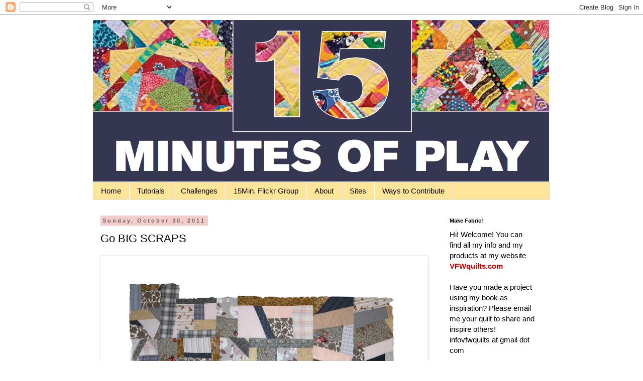

--- FILE ---
content_type: text/html; charset=UTF-8
request_url: http://www.15minutesplay.com/2011/10/go-big-scraps.html?showComment=1320257830898
body_size: 20712
content:
<!DOCTYPE html>
<html class='v2' dir='ltr' lang='en'>
<head>
<link href='https://www.blogger.com/static/v1/widgets/335934321-css_bundle_v2.css' rel='stylesheet' type='text/css'/>
<meta content='width=1100' name='viewport'/>
<meta content='text/html; charset=UTF-8' http-equiv='Content-Type'/>
<meta content='blogger' name='generator'/>
<link href='http://www.15minutesplay.com/favicon.ico' rel='icon' type='image/x-icon'/>
<link href='http://www.15minutesplay.com/2011/10/go-big-scraps.html' rel='canonical'/>
<link rel="alternate" type="application/atom+xml" title="15 minutes play...BumbleBeans Inc. - Atom" href="http://www.15minutesplay.com/feeds/posts/default" />
<link rel="alternate" type="application/rss+xml" title="15 minutes play...BumbleBeans Inc. - RSS" href="http://www.15minutesplay.com/feeds/posts/default?alt=rss" />
<link rel="service.post" type="application/atom+xml" title="15 minutes play...BumbleBeans Inc. - Atom" href="https://www.blogger.com/feeds/4849540346022545171/posts/default" />

<link rel="alternate" type="application/atom+xml" title="15 minutes play...BumbleBeans Inc. - Atom" href="http://www.15minutesplay.com/feeds/3998260091994679984/comments/default" />
<!--Can't find substitution for tag [blog.ieCssRetrofitLinks]-->
<link href='https://blogger.googleusercontent.com/img/b/R29vZ2xl/AVvXsEi_bPgoGPMq8vVtBV9VxmIiC1goGBgsBszq1JKRwZFBz-Jc4kvBXJXZJGa1KD1A73H8xpD5AN5O064pfS2Se9LTVgeqLBwFz7cup6HnzHXKNj8kX6NeZhC2bxBOFy4tXFJsYGXlnaV2q24/s640/Screen+shot+2011-10-30+at+4.48.12+PM.png' rel='image_src'/>
<meta content='http://www.15minutesplay.com/2011/10/go-big-scraps.html' property='og:url'/>
<meta content='Go BIG SCRAPS' property='og:title'/>
<meta content=' We&#39;ve been working quite a lot on small scraps, so what if you go big on your scraps?  These various sized blocks are going together very q...' property='og:description'/>
<meta content='https://blogger.googleusercontent.com/img/b/R29vZ2xl/AVvXsEi_bPgoGPMq8vVtBV9VxmIiC1goGBgsBszq1JKRwZFBz-Jc4kvBXJXZJGa1KD1A73H8xpD5AN5O064pfS2Se9LTVgeqLBwFz7cup6HnzHXKNj8kX6NeZhC2bxBOFy4tXFJsYGXlnaV2q24/w1200-h630-p-k-no-nu/Screen+shot+2011-10-30+at+4.48.12+PM.png' property='og:image'/>
<title>15 minutes play...BumbleBeans Inc.: Go BIG SCRAPS</title>
<style id='page-skin-1' type='text/css'><!--
/*
-----------------------------------------------
Blogger Template Style
Name:     Simple
Designer: Blogger
URL:      www.blogger.com
----------------------------------------------- */
/* Content
----------------------------------------------- */
body {
font: normal normal 15px Verdana, Geneva, sans-serif;
color: #000000;
background: #ffffff none repeat scroll top left;
padding: 0 0 0 0;
}
html body .region-inner {
min-width: 0;
max-width: 100%;
width: auto;
}
h2 {
font-size: 22px;
}
a:link {
text-decoration:none;
color: #cc0000;
}
a:visited {
text-decoration:none;
color: #ff8832;
}
a:hover {
text-decoration:underline;
color: #ff8832;
}
.body-fauxcolumn-outer .fauxcolumn-inner {
background: transparent none repeat scroll top left;
_background-image: none;
}
.body-fauxcolumn-outer .cap-top {
position: absolute;
z-index: 1;
height: 400px;
width: 100%;
}
.body-fauxcolumn-outer .cap-top .cap-left {
width: 100%;
background: transparent none repeat-x scroll top left;
_background-image: none;
}
.content-outer {
-moz-box-shadow: 0 0 0 rgba(0, 0, 0, .15);
-webkit-box-shadow: 0 0 0 rgba(0, 0, 0, .15);
-goog-ms-box-shadow: 0 0 0 #333333;
box-shadow: 0 0 0 rgba(0, 0, 0, .15);
margin-bottom: 1px;
}
.content-inner {
padding: 10px 40px;
}
.content-inner {
background-color: #ffffff;
}
/* Header
----------------------------------------------- */
.header-outer {
background: transparent none repeat-x scroll 0 -400px;
_background-image: none;
}
.Header h1 {
font: normal normal 40px 'Trebuchet MS',Trebuchet,Verdana,sans-serif;
color: #000000;
text-shadow: 0 0 0 rgba(0, 0, 0, .2);
}
.Header h1 a {
color: #000000;
}
.Header .description {
font-size: 18px;
color: #000000;
}
.header-inner .Header .titlewrapper {
padding: 22px 0;
}
.header-inner .Header .descriptionwrapper {
padding: 0 0;
}
/* Tabs
----------------------------------------------- */
.tabs-inner .section:first-child {
border-top: 0 solid #dddddd;
}
.tabs-inner .section:first-child ul {
margin-top: -1px;
border-top: 1px solid #dddddd;
border-left: 1px solid #dddddd;
border-right: 1px solid #dddddd;
}
.tabs-inner .widget ul {
background: #ffe599 none repeat-x scroll 0 -800px;
_background-image: none;
border-bottom: 1px solid #dddddd;
margin-top: 0;
margin-left: -30px;
margin-right: -30px;
}
.tabs-inner .widget li a {
display: inline-block;
padding: .6em 1em;
font: normal normal 15px Verdana, Geneva, sans-serif;
color: #000000;
border-left: 1px solid #ffffff;
border-right: 1px solid #dddddd;
}
.tabs-inner .widget li:first-child a {
border-left: none;
}
.tabs-inner .widget li.selected a, .tabs-inner .widget li a:hover {
color: #000000;
background-color: #6fa8dc;
text-decoration: none;
}
/* Columns
----------------------------------------------- */
.main-outer {
border-top: 0 solid transparent;
}
.fauxcolumn-left-outer .fauxcolumn-inner {
border-right: 1px solid transparent;
}
.fauxcolumn-right-outer .fauxcolumn-inner {
border-left: 1px solid transparent;
}
/* Headings
----------------------------------------------- */
div.widget > h2,
div.widget h2.title {
margin: 0 0 1em 0;
font: normal bold 11px 'Trebuchet MS',Trebuchet,Verdana,sans-serif;
color: #000000;
}
/* Widgets
----------------------------------------------- */
.widget .zippy {
color: #999999;
text-shadow: 2px 2px 1px rgba(0, 0, 0, .1);
}
.widget .popular-posts ul {
list-style: none;
}
/* Posts
----------------------------------------------- */
h2.date-header {
font: normal bold 11px Arial, Tahoma, Helvetica, FreeSans, sans-serif;
}
.date-header span {
background-color: #f4cccc;
color: #666666;
padding: 0.4em;
letter-spacing: 3px;
margin: inherit;
}
.main-inner {
padding-top: 35px;
padding-bottom: 65px;
}
.main-inner .column-center-inner {
padding: 0 0;
}
.main-inner .column-center-inner .section {
margin: 0 1em;
}
.post {
margin: 0 0 45px 0;
}
h3.post-title, .comments h4 {
font: normal normal 22px 'Trebuchet MS',Trebuchet,Verdana,sans-serif;
margin: .75em 0 0;
}
.post-body {
font-size: 110%;
line-height: 1.4;
position: relative;
}
.post-body img, .post-body .tr-caption-container, .Profile img, .Image img,
.BlogList .item-thumbnail img {
padding: 2px;
background: #ffffff;
border: 1px solid #eeeeee;
-moz-box-shadow: 1px 1px 5px rgba(0, 0, 0, .1);
-webkit-box-shadow: 1px 1px 5px rgba(0, 0, 0, .1);
box-shadow: 1px 1px 5px rgba(0, 0, 0, .1);
}
.post-body img, .post-body .tr-caption-container {
padding: 5px;
}
.post-body .tr-caption-container {
color: #000000;
}
.post-body .tr-caption-container img {
padding: 0;
background: transparent;
border: none;
-moz-box-shadow: 0 0 0 rgba(0, 0, 0, .1);
-webkit-box-shadow: 0 0 0 rgba(0, 0, 0, .1);
box-shadow: 0 0 0 rgba(0, 0, 0, .1);
}
.post-header {
margin: 0 0 1.5em;
line-height: 1.6;
font-size: 90%;
}
.post-footer {
margin: 20px -2px 0;
padding: 5px 10px;
color: #666666;
background-color: #eeeeee;
border-bottom: 1px solid #eeeeee;
line-height: 1.6;
font-size: 90%;
}
#comments .comment-author {
padding-top: 1.5em;
border-top: 1px solid transparent;
background-position: 0 1.5em;
}
#comments .comment-author:first-child {
padding-top: 0;
border-top: none;
}
.avatar-image-container {
margin: .2em 0 0;
}
#comments .avatar-image-container img {
border: 1px solid #eeeeee;
}
/* Comments
----------------------------------------------- */
.comments .comments-content .icon.blog-author {
background-repeat: no-repeat;
background-image: url([data-uri]);
}
.comments .comments-content .loadmore a {
border-top: 1px solid #999999;
border-bottom: 1px solid #999999;
}
.comments .comment-thread.inline-thread {
background-color: #eeeeee;
}
.comments .continue {
border-top: 2px solid #999999;
}
/* Accents
---------------------------------------------- */
.section-columns td.columns-cell {
border-left: 1px solid transparent;
}
.blog-pager {
background: transparent url(http://www.blogblog.com/1kt/simple/paging_dot.png) repeat-x scroll top center;
}
.blog-pager-older-link, .home-link,
.blog-pager-newer-link {
background-color: #ffffff;
padding: 5px;
}
.footer-outer {
border-top: 1px dashed #bbbbbb;
}
/* Mobile
----------------------------------------------- */
body.mobile  {
background-size: auto;
}
.mobile .body-fauxcolumn-outer {
background: transparent none repeat scroll top left;
}
.mobile .body-fauxcolumn-outer .cap-top {
background-size: 100% auto;
}
.mobile .content-outer {
-webkit-box-shadow: 0 0 3px rgba(0, 0, 0, .15);
box-shadow: 0 0 3px rgba(0, 0, 0, .15);
}
.mobile .tabs-inner .widget ul {
margin-left: 0;
margin-right: 0;
}
.mobile .post {
margin: 0;
}
.mobile .main-inner .column-center-inner .section {
margin: 0;
}
.mobile .date-header span {
padding: 0.1em 10px;
margin: 0 -10px;
}
.mobile h3.post-title {
margin: 0;
}
.mobile .blog-pager {
background: transparent none no-repeat scroll top center;
}
.mobile .footer-outer {
border-top: none;
}
.mobile .main-inner, .mobile .footer-inner {
background-color: #ffffff;
}
.mobile-index-contents {
color: #000000;
}
.mobile-link-button {
background-color: #cc0000;
}
.mobile-link-button a:link, .mobile-link-button a:visited {
color: #ffffff;
}
.mobile .tabs-inner .section:first-child {
border-top: none;
}
.mobile .tabs-inner .PageList .widget-content {
background-color: #6fa8dc;
color: #000000;
border-top: 1px solid #dddddd;
border-bottom: 1px solid #dddddd;
}
.mobile .tabs-inner .PageList .widget-content .pagelist-arrow {
border-left: 1px solid #dddddd;
}

--></style>
<style id='template-skin-1' type='text/css'><!--
body {
min-width: 990px;
}
.content-outer, .content-fauxcolumn-outer, .region-inner {
min-width: 990px;
max-width: 990px;
_width: 990px;
}
.main-inner .columns {
padding-left: 0;
padding-right: 230px;
}
.main-inner .fauxcolumn-center-outer {
left: 0;
right: 230px;
/* IE6 does not respect left and right together */
_width: expression(this.parentNode.offsetWidth -
parseInt("0") -
parseInt("230px") + 'px');
}
.main-inner .fauxcolumn-left-outer {
width: 0;
}
.main-inner .fauxcolumn-right-outer {
width: 230px;
}
.main-inner .column-left-outer {
width: 0;
right: 100%;
margin-left: -0;
}
.main-inner .column-right-outer {
width: 230px;
margin-right: -230px;
}
#layout {
min-width: 0;
}
#layout .content-outer {
min-width: 0;
width: 800px;
}
#layout .region-inner {
min-width: 0;
width: auto;
}
body#layout div.add_widget {
padding: 8px;
}
body#layout div.add_widget a {
margin-left: 32px;
}
--></style>
<link href='https://www.blogger.com/dyn-css/authorization.css?targetBlogID=4849540346022545171&amp;zx=c5faedb6-063b-43c8-b732-82cdeea24f8f' media='none' onload='if(media!=&#39;all&#39;)media=&#39;all&#39;' rel='stylesheet'/><noscript><link href='https://www.blogger.com/dyn-css/authorization.css?targetBlogID=4849540346022545171&amp;zx=c5faedb6-063b-43c8-b732-82cdeea24f8f' rel='stylesheet'/></noscript>
<meta name='google-adsense-platform-account' content='ca-host-pub-1556223355139109'/>
<meta name='google-adsense-platform-domain' content='blogspot.com'/>

<!-- data-ad-client=ca-pub-7802018776154193 -->

</head>
<body class='loading variant-simplysimple'>
<div class='navbar section' id='navbar' name='Navbar'><div class='widget Navbar' data-version='1' id='Navbar1'><script type="text/javascript">
    function setAttributeOnload(object, attribute, val) {
      if(window.addEventListener) {
        window.addEventListener('load',
          function(){ object[attribute] = val; }, false);
      } else {
        window.attachEvent('onload', function(){ object[attribute] = val; });
      }
    }
  </script>
<div id="navbar-iframe-container"></div>
<script type="text/javascript" src="https://apis.google.com/js/platform.js"></script>
<script type="text/javascript">
      gapi.load("gapi.iframes:gapi.iframes.style.bubble", function() {
        if (gapi.iframes && gapi.iframes.getContext) {
          gapi.iframes.getContext().openChild({
              url: 'https://www.blogger.com/navbar/4849540346022545171?po\x3d3998260091994679984\x26origin\x3dhttp://www.15minutesplay.com',
              where: document.getElementById("navbar-iframe-container"),
              id: "navbar-iframe"
          });
        }
      });
    </script><script type="text/javascript">
(function() {
var script = document.createElement('script');
script.type = 'text/javascript';
script.src = '//pagead2.googlesyndication.com/pagead/js/google_top_exp.js';
var head = document.getElementsByTagName('head')[0];
if (head) {
head.appendChild(script);
}})();
</script>
</div></div>
<div class='body-fauxcolumns'>
<div class='fauxcolumn-outer body-fauxcolumn-outer'>
<div class='cap-top'>
<div class='cap-left'></div>
<div class='cap-right'></div>
</div>
<div class='fauxborder-left'>
<div class='fauxborder-right'></div>
<div class='fauxcolumn-inner'>
</div>
</div>
<div class='cap-bottom'>
<div class='cap-left'></div>
<div class='cap-right'></div>
</div>
</div>
</div>
<div class='content'>
<div class='content-fauxcolumns'>
<div class='fauxcolumn-outer content-fauxcolumn-outer'>
<div class='cap-top'>
<div class='cap-left'></div>
<div class='cap-right'></div>
</div>
<div class='fauxborder-left'>
<div class='fauxborder-right'></div>
<div class='fauxcolumn-inner'>
</div>
</div>
<div class='cap-bottom'>
<div class='cap-left'></div>
<div class='cap-right'></div>
</div>
</div>
</div>
<div class='content-outer'>
<div class='content-cap-top cap-top'>
<div class='cap-left'></div>
<div class='cap-right'></div>
</div>
<div class='fauxborder-left content-fauxborder-left'>
<div class='fauxborder-right content-fauxborder-right'></div>
<div class='content-inner'>
<header>
<div class='header-outer'>
<div class='header-cap-top cap-top'>
<div class='cap-left'></div>
<div class='cap-right'></div>
</div>
<div class='fauxborder-left header-fauxborder-left'>
<div class='fauxborder-right header-fauxborder-right'></div>
<div class='region-inner header-inner'>
<div class='header section' id='header' name='Header'><div class='widget Header' data-version='1' id='Header1'>
<div id='header-inner'>
<a href='http://www.15minutesplay.com/' style='display: block'>
<img alt='15 minutes play...BumbleBeans Inc.' height='323px; ' id='Header1_headerimg' src='https://blogger.googleusercontent.com/img/b/R29vZ2xl/AVvXsEiVTCtkEhsYVRu413TGGf51FerbEpcpx8iOM4ElY_MzparcAgaueliloUHnQQGVAb8n6o74y9Pwk-W3Kd5hM5LL58EPYvlxXQXSd3fNnF4elOE_7HoYBT0_OTnvqhI5Ynvxdp9V92QWuRg/s1600/Screen+Shot+2012-06-04+at+5.37.49+PM.png' style='display: block' width='908px; '/>
</a>
</div>
</div></div>
</div>
</div>
<div class='header-cap-bottom cap-bottom'>
<div class='cap-left'></div>
<div class='cap-right'></div>
</div>
</div>
</header>
<div class='tabs-outer'>
<div class='tabs-cap-top cap-top'>
<div class='cap-left'></div>
<div class='cap-right'></div>
</div>
<div class='fauxborder-left tabs-fauxborder-left'>
<div class='fauxborder-right tabs-fauxborder-right'></div>
<div class='region-inner tabs-inner'>
<div class='tabs section' id='crosscol' name='Cross-Column'><div class='widget PageList' data-version='1' id='PageList1'>
<h2>Pages</h2>
<div class='widget-content'>
<ul>
<li>
<a href='http://www.15minutesplay.com/'>Home</a>
</li>
<li>
<a href='http://www.15minutesplay.com/p/tutorials.html'>Tutorials</a>
</li>
<li>
<a href='http://www.15minutesplay.com/p/challenges.html'>Challenges</a>
</li>
<li>
<a href='http://www.15minutesplay.com/p/15minutes-flickr-group.html'>15Min. Flickr Group</a>
</li>
<li>
<a href='http://www.15minutesplay.com/p/about.html'>About</a>
</li>
<li>
<a href='http://www.15minutesplay.com/p/sites.html'>Sites</a>
</li>
<li>
<a href='http://www.15minutesplay.com/p/ways-to-contribute.html'>Ways to Contribute</a>
</li>
</ul>
<div class='clear'></div>
</div>
</div></div>
<div class='tabs no-items section' id='crosscol-overflow' name='Cross-Column 2'></div>
</div>
</div>
<div class='tabs-cap-bottom cap-bottom'>
<div class='cap-left'></div>
<div class='cap-right'></div>
</div>
</div>
<div class='main-outer'>
<div class='main-cap-top cap-top'>
<div class='cap-left'></div>
<div class='cap-right'></div>
</div>
<div class='fauxborder-left main-fauxborder-left'>
<div class='fauxborder-right main-fauxborder-right'></div>
<div class='region-inner main-inner'>
<div class='columns fauxcolumns'>
<div class='fauxcolumn-outer fauxcolumn-center-outer'>
<div class='cap-top'>
<div class='cap-left'></div>
<div class='cap-right'></div>
</div>
<div class='fauxborder-left'>
<div class='fauxborder-right'></div>
<div class='fauxcolumn-inner'>
</div>
</div>
<div class='cap-bottom'>
<div class='cap-left'></div>
<div class='cap-right'></div>
</div>
</div>
<div class='fauxcolumn-outer fauxcolumn-left-outer'>
<div class='cap-top'>
<div class='cap-left'></div>
<div class='cap-right'></div>
</div>
<div class='fauxborder-left'>
<div class='fauxborder-right'></div>
<div class='fauxcolumn-inner'>
</div>
</div>
<div class='cap-bottom'>
<div class='cap-left'></div>
<div class='cap-right'></div>
</div>
</div>
<div class='fauxcolumn-outer fauxcolumn-right-outer'>
<div class='cap-top'>
<div class='cap-left'></div>
<div class='cap-right'></div>
</div>
<div class='fauxborder-left'>
<div class='fauxborder-right'></div>
<div class='fauxcolumn-inner'>
</div>
</div>
<div class='cap-bottom'>
<div class='cap-left'></div>
<div class='cap-right'></div>
</div>
</div>
<!-- corrects IE6 width calculation -->
<div class='columns-inner'>
<div class='column-center-outer'>
<div class='column-center-inner'>
<div class='main section' id='main' name='Main'><div class='widget Blog' data-version='1' id='Blog1'>
<div class='blog-posts hfeed'>

          <div class="date-outer">
        
<h2 class='date-header'><span>Sunday, October 30, 2011</span></h2>

          <div class="date-posts">
        
<div class='post-outer'>
<div class='post hentry uncustomized-post-template' itemprop='blogPost' itemscope='itemscope' itemtype='http://schema.org/BlogPosting'>
<meta content='https://blogger.googleusercontent.com/img/b/R29vZ2xl/AVvXsEi_bPgoGPMq8vVtBV9VxmIiC1goGBgsBszq1JKRwZFBz-Jc4kvBXJXZJGa1KD1A73H8xpD5AN5O064pfS2Se9LTVgeqLBwFz7cup6HnzHXKNj8kX6NeZhC2bxBOFy4tXFJsYGXlnaV2q24/s640/Screen+shot+2011-10-30+at+4.48.12+PM.png' itemprop='image_url'/>
<meta content='4849540346022545171' itemprop='blogId'/>
<meta content='3998260091994679984' itemprop='postId'/>
<a name='3998260091994679984'></a>
<h3 class='post-title entry-title' itemprop='name'>
Go BIG SCRAPS
</h3>
<div class='post-header'>
<div class='post-header-line-1'></div>
</div>
<div class='post-body entry-content' id='post-body-3998260091994679984' itemprop='description articleBody'>
<div class="separator" style="clear: both; text-align: center;"><img border="0" height="568" src="https://blogger.googleusercontent.com/img/b/R29vZ2xl/AVvXsEi_bPgoGPMq8vVtBV9VxmIiC1goGBgsBszq1JKRwZFBz-Jc4kvBXJXZJGa1KD1A73H8xpD5AN5O064pfS2Se9LTVgeqLBwFz7cup6HnzHXKNj8kX6NeZhC2bxBOFy4tXFJsYGXlnaV2q24/s640/Screen+shot+2011-10-30+at+4.48.12+PM.png" width="640" /></div><br />
<div style="text-align: justify;">We've been working quite a lot on small scraps, so what if you go big on your scraps?&nbsp; These various sized blocks are going together very quickly, and using the bits I cut off to make the next blocks, add up just as fast.&nbsp;&nbsp;</div><div style="text-align: justify;"><br />
</div><div style="text-align: justify;">I used a mixture of Shirtings, scraps from my scrap bins hand selected, and cut some yardage just to have some Variety.&nbsp; I have a few prints I am hoping to keep flowing through the entire quilt..</div><div style="text-align: justify;"><br />
</div><div style="text-align: justify;">Also, take note to find your lightest VALUE and your DARKEST VALUE to give some depth and dimension.</div><div style="text-align: justify;"><br />
</div><div style="text-align: justify;">&nbsp;QUilt, Pillows,bags, the sky is hte limit, Do someplay andpost your work,We'd all love to see what you've been working on.,</div><div style="text-align: justify;"><br />
</div><div style="text-align: justify;"><b>New to the site?&nbsp; Send me an email and I can invite you to play and post along with us!</b></div><div style="text-align: justify;"><br />
</div><div style="text-align: justify;">Show me what you can do with 15 minutes and some big scraps...&nbsp; Try something new, I dare you!</div>
<div style='clear: both;'></div>
</div>
<div class='post-footer'>
<div class='post-footer-line post-footer-line-1'>
<span class='post-author vcard'>
Posted by
<span class='fn' itemprop='author' itemscope='itemscope' itemtype='http://schema.org/Person'>
<meta content='https://www.blogger.com/profile/09251128530307420200' itemprop='url'/>
<a class='g-profile' href='https://www.blogger.com/profile/09251128530307420200' rel='author' title='author profile'>
<span itemprop='name'>Victoria Findlay Wolfe</span>
</a>
</span>
</span>
<span class='post-timestamp'>
at
<meta content='http://www.15minutesplay.com/2011/10/go-big-scraps.html' itemprop='url'/>
<a class='timestamp-link' href='http://www.15minutesplay.com/2011/10/go-big-scraps.html' rel='bookmark' title='permanent link'><abbr class='published' itemprop='datePublished' title='2011-10-30T09:04:00-07:00'>9:04&#8239;AM</abbr></a>
</span>
<span class='post-comment-link'>
</span>
<span class='post-icons'>
<span class='item-control blog-admin pid-2086269537'>
<a href='https://www.blogger.com/post-edit.g?blogID=4849540346022545171&postID=3998260091994679984&from=pencil' title='Edit Post'>
<img alt='' class='icon-action' height='18' src='https://resources.blogblog.com/img/icon18_edit_allbkg.gif' width='18'/>
</a>
</span>
</span>
<div class='post-share-buttons goog-inline-block'>
</div>
</div>
<div class='post-footer-line post-footer-line-2'>
<span class='post-labels'>
Labels:
<a href='http://www.15minutesplay.com/search/label/Victoria' rel='tag'>Victoria</a>
</span>
</div>
<div class='post-footer-line post-footer-line-3'>
<span class='post-location'>
</span>
</div>
</div>
</div>
<div class='comments' id='comments'>
<a name='comments'></a>
<h4>3 comments:</h4>
<div id='Blog1_comments-block-wrapper'>
<dl class='avatar-comment-indent' id='comments-block'>
<dt class='comment-author ' id='c3196096823353711965'>
<a name='c3196096823353711965'></a>
<div class="avatar-image-container vcard"><span dir="ltr"><a href="https://www.blogger.com/profile/16128823480396332414" target="" rel="nofollow" onclick="" class="avatar-hovercard" id="av-3196096823353711965-16128823480396332414"><img src="https://resources.blogblog.com/img/blank.gif" width="35" height="35" class="delayLoad" style="display: none;" longdesc="//blogger.googleusercontent.com/img/b/R29vZ2xl/AVvXsEh02rZv5uMzb98CsIG53_UfKTF77oWcajVNTkyvcSJQq8Yu1VVXx847A4Uqh3jhCFyYduWdgqn7R0skwAvbTjZq1ZceYF8VH9aDfLb_b1csiWSZrRZBxAn81oh9JpVQcw/s45-c/blog-shoo-fly.jpg" alt="" title="Eat Sleep Quilt">

<noscript><img src="//blogger.googleusercontent.com/img/b/R29vZ2xl/AVvXsEh02rZv5uMzb98CsIG53_UfKTF77oWcajVNTkyvcSJQq8Yu1VVXx847A4Uqh3jhCFyYduWdgqn7R0skwAvbTjZq1ZceYF8VH9aDfLb_b1csiWSZrRZBxAn81oh9JpVQcw/s45-c/blog-shoo-fly.jpg" width="35" height="35" class="photo" alt=""></noscript></a></span></div>
<a href='https://www.blogger.com/profile/16128823480396332414' rel='nofollow'>Eat Sleep Quilt</a>
said...
</dt>
<dd class='comment-body' id='Blog1_cmt-3196096823353711965'>
<p>
I love what you&#39;ve done, that&#39;s in my favorite color range!  It&#39;s big enough for a lot of possibilities... you could even just square it up, border it, bind it - bingo, a quilt!
</p>
</dd>
<dd class='comment-footer'>
<span class='comment-timestamp'>
<a href='http://www.15minutesplay.com/2011/10/go-big-scraps.html?showComment=1319992223230#c3196096823353711965' title='comment permalink'>
October 30, 2011 at 9:30&#8239;AM
</a>
<span class='item-control blog-admin pid-1424138237'>
<a class='comment-delete' href='https://www.blogger.com/comment/delete/4849540346022545171/3196096823353711965' title='Delete Comment'>
<img src='https://resources.blogblog.com/img/icon_delete13.gif'/>
</a>
</span>
</span>
</dd>
<dt class='comment-author ' id='c7856923510896316635'>
<a name='c7856923510896316635'></a>
<div class="avatar-image-container avatar-stock"><span dir="ltr"><a href="https://www.blogger.com/profile/06819716848430913729" target="" rel="nofollow" onclick="" class="avatar-hovercard" id="av-7856923510896316635-06819716848430913729"><img src="//www.blogger.com/img/blogger_logo_round_35.png" width="35" height="35" alt="" title="Maureen T.">

</a></span></div>
<a href='https://www.blogger.com/profile/06819716848430913729' rel='nofollow'>Maureen T.</a>
said...
</dt>
<dd class='comment-body' id='Blog1_cmt-7856923510896316635'>
<p>
Very cool!
</p>
</dd>
<dd class='comment-footer'>
<span class='comment-timestamp'>
<a href='http://www.15minutesplay.com/2011/10/go-big-scraps.html?showComment=1319997101941#c7856923510896316635' title='comment permalink'>
October 30, 2011 at 10:51&#8239;AM
</a>
<span class='item-control blog-admin pid-1278562821'>
<a class='comment-delete' href='https://www.blogger.com/comment/delete/4849540346022545171/7856923510896316635' title='Delete Comment'>
<img src='https://resources.blogblog.com/img/icon_delete13.gif'/>
</a>
</span>
</span>
</dd>
<dt class='comment-author ' id='c7263113751300711574'>
<a name='c7263113751300711574'></a>
<div class="avatar-image-container vcard"><span dir="ltr"><a href="https://www.blogger.com/profile/09930036522719103192" target="" rel="nofollow" onclick="" class="avatar-hovercard" id="av-7263113751300711574-09930036522719103192"><img src="https://resources.blogblog.com/img/blank.gif" width="35" height="35" class="delayLoad" style="display: none;" longdesc="//blogger.googleusercontent.com/img/b/R29vZ2xl/AVvXsEjTe119NrTPg-q-t_BCI2t0MfjworkUPZZkynCskXrrwFcN6KxDujstx02sfnjWuXmbtrd7oNS0yf66wlMoPZHJb8PXzH4qZP3Zu4fVWlq1vkLw-wSO4wh7q4nalIqUPQ/s45-c/profile%2Bpic.jpg" alt="" title="Magpie Sue">

<noscript><img src="//blogger.googleusercontent.com/img/b/R29vZ2xl/AVvXsEjTe119NrTPg-q-t_BCI2t0MfjworkUPZZkynCskXrrwFcN6KxDujstx02sfnjWuXmbtrd7oNS0yf66wlMoPZHJb8PXzH4qZP3Zu4fVWlq1vkLw-wSO4wh7q4nalIqUPQ/s45-c/profile%2Bpic.jpg" width="35" height="35" class="photo" alt=""></noscript></a></span></div>
<a href='https://www.blogger.com/profile/09930036522719103192' rel='nofollow'>Magpie Sue</a>
said...
</dt>
<dd class='comment-body' id='Blog1_cmt-7263113751300711574'>
<p>
Thank you for pointing out that you&#39;ve cut into new yardage to create &quot;scraps&quot; for this. Sometimes I need to be reminded that there are no rules. ;- )
</p>
</dd>
<dd class='comment-footer'>
<span class='comment-timestamp'>
<a href='http://www.15minutesplay.com/2011/10/go-big-scraps.html?showComment=1320257830898#c7263113751300711574' title='comment permalink'>
November 2, 2011 at 11:17&#8239;AM
</a>
<span class='item-control blog-admin pid-842675856'>
<a class='comment-delete' href='https://www.blogger.com/comment/delete/4849540346022545171/7263113751300711574' title='Delete Comment'>
<img src='https://resources.blogblog.com/img/icon_delete13.gif'/>
</a>
</span>
</span>
</dd>
</dl>
</div>
<p class='comment-footer'>
<a href='https://www.blogger.com/comment/fullpage/post/4849540346022545171/3998260091994679984' onclick='javascript:window.open(this.href, "bloggerPopup", "toolbar=0,location=0,statusbar=1,menubar=0,scrollbars=yes,width=640,height=500"); return false;'>Post a Comment</a>
</p>
</div>
</div>
<div class='inline-ad'>
<script type="text/javascript"><!--
google_ad_client="pub-7802018776154193";
google_ad_host="pub-1556223355139109";
google_alternate_ad_url="http://img2.blogblog.com/img/blogger_ad.html";
google_ad_width=300;
google_ad_height=250;
google_ad_format="300x250_as";
google_ad_type="text_image";
google_ad_host_channel="0001+S0009+L0007";
google_color_border="FFFFFF";
google_color_bg="FFFFFF";
google_color_link="CC0000";
google_color_url="666666";
google_color_text="000000";
//--></script>
<script type="text/javascript"
  src="http://pagead2.googlesyndication.com/pagead/show_ads.js">
</script>
</div>

        </div></div>
      
</div>
<div class='blog-pager' id='blog-pager'>
<span id='blog-pager-newer-link'>
<a class='blog-pager-newer-link' href='http://www.15minutesplay.com/2011/10/convert-to-newold-ways.html' id='Blog1_blog-pager-newer-link' title='Newer Post'>Newer Post</a>
</span>
<span id='blog-pager-older-link'>
<a class='blog-pager-older-link' href='http://www.15minutesplay.com/2011/10/aaqi-quilts-at-houston.html' id='Blog1_blog-pager-older-link' title='Older Post'>Older Post</a>
</span>
<a class='home-link' href='http://www.15minutesplay.com/'>Home</a>
</div>
<div class='clear'></div>
<div class='post-feeds'>
<div class='feed-links'>
Subscribe to:
<a class='feed-link' href='http://www.15minutesplay.com/feeds/3998260091994679984/comments/default' target='_blank' type='application/atom+xml'>Post Comments (Atom)</a>
</div>
</div>
</div></div>
</div>
</div>
<div class='column-left-outer'>
<div class='column-left-inner'>
<aside>
</aside>
</div>
</div>
<div class='column-right-outer'>
<div class='column-right-inner'>
<aside>
<div class='sidebar section' id='sidebar-right-1'><div class='widget Text' data-version='1' id='Text1'>
<h2 class='title'>Make Fabric!</h2>
<div class='widget-content'>
<div>Hi! Welcome! You can find all my info and my products at my website <b><span =""  style="color:red;"><a href="https://vfwquilts.com/collections">VFWquilts.com</a></span></b></div><div style="font-weight: normal;"><br /></div><div style="font-weight: normal;">Have you made a project using my book as inspiration? Please email me your quilt to share and inspire others! </div><div style="font-weight: normal;">infovfwquilts at gmail dot com</div><div style="font-weight: normal;"><br /></div>*Be the fabric designer you always wanted to be! Starting with scraps build your fabric into a larger usage piece of fabric, like yardage, and then cut apart, design, and build improvisation-ally to make the most unique and beautiful quilts!  <div style="font-weight: normal;"><br /><div>All through PLAY!! </div><div><br /><div>Trying new techniques, new tools, new color combos, new fabrics! Playing leads to new and exciting ideas and boosts your Creativity!</div></div></div><div style="font-weight: normal;"><br /></div><div style="font-weight: normal;">Where will your abstract play lead you? </div><div style="font-weight: normal;">Ready to PLAY?</div><div style="font-weight: normal;">Order your <a href="https://vfwquilts.com/collections">copy here!</a> of any of my books. 15 Minutes of Play, Double Wedding Rings, or Modern Quilt Magic</div>
</div>
<div class='clear'></div>
</div><div class='widget Image' data-version='1' id='Image6'>
<h2>My Book</h2>
<div class='widget-content'>
<a href='https://vfwquilts.com/collections'>
<img alt='My Book' height='220' id='Image6_img' src='https://blogger.googleusercontent.com/img/b/R29vZ2xl/AVvXsEgNmfbXI8Vdbq0VeT6c_0mzuR7eChRlUMlKyQMoU9ImL0iwmEpKs5XCAaLSolEplg_ruB7a9jY1qIoU1cze_s3DwnuebG12nPnw4i0LbPfJsQL-a46bXJzovu4_EN5GyZDL-cE5V4iQ6GM/s220/Screen+Shot+2012-06-04+at+11.24.54+AM.png' width='170'/>
</a>
<br/>
<span class='caption'>ORDER HERE: Signed copies</span>
</div>
<div class='clear'></div>
</div><div class='widget Image' data-version='1' id='Image3'>
<h2>Click for more info on Victoria and for more info on her sites.</h2>
<div class='widget-content'>
<a href='http://vfwquilts.com'>
<img alt='Click for more info on Victoria and for more info on her sites.' height='150' id='Image3_img' src='https://blogger.googleusercontent.com/img/b/R29vZ2xl/AVvXsEgdbDJotZ-hql6jfinEDKCjzSaSGkMFr-rCBcouabhATjXAFZEhI_99V-KbRWYHvTSvSDZYdhXnts7lbsMKhmm7ETMR1GSLAm6vKaBl4FDQugaLC7RbMvjelbNKTjJgqDd7FwLspOZosxg/s150/Screen+shot+2011-11-08+at+8.22.44+AM.png' width='139'/>
</a>
<br/>
<span class='caption'>Victoria Findlay Wolfe</span>
</div>
<div class='clear'></div>
</div><div class='widget HTML' data-version='1' id='HTML3'>
<h2 class='title'>Newsletter Sign up here</h2>
<div class='widget-content'>
Newsletter <a href="http://www.bumblebeansinc.com/contact/">Sign up: click here</a>
</div>
<div class='clear'></div>
</div><div class='widget Text' data-version='1' id='Text2'>
<div class='widget-content'>
<span =""  style="color:#666666;"><span =""  style="color:#990000;">&#169;</span> </span><span style="font-weight: bold;color:#990000;">2008-18 by Victoria Findlay Wolfe Quilts/VFWquilts</span>/ <span style="font-weight: bold;color:#990000;">15minutesplay.com</span><br /><span style="font-weight: bold;color:#000099;">All rights reserved.<br /><br />Please  do not use my  original photos, QUILTS, ideas , concepts or reprint my  writing without asking me for permission.<br /></span><span style="font-weight: bold;color:#000099;"><br /><span =""  style="color:red;"></span></span>
</div>
<div class='clear'></div>
</div><div class='widget AdSense' data-version='1' id='AdSense1'>
<div class='widget-content'>
<script type="text/javascript"><!--
google_ad_client="pub-7802018776154193";
google_ad_host="pub-1556223355139109";
google_ad_width=160;
google_ad_height=600;
google_ad_format="160x600_as";
google_ad_type="text_image";
google_ad_host_channel="0001+S0004+L0001";
google_color_border="FFFFFF";
google_color_bg="FFFFFF";
google_color_link="000000";
google_color_url="CC0000";
google_color_text="000000";
//--></script>
<script type="text/javascript"
  src="http://pagead2.googlesyndication.com/pagead/show_ads.js">
</script>
<div class='clear'></div>
</div>
</div><div class='widget Followers' data-version='1' id='Followers1'>
<h2 class='title'>Followers</h2>
<div class='widget-content'>
<div id='Followers1-wrapper'>
<div style='margin-right:2px;'>
<div><script type="text/javascript" src="https://apis.google.com/js/platform.js"></script>
<div id="followers-iframe-container"></div>
<script type="text/javascript">
    window.followersIframe = null;
    function followersIframeOpen(url) {
      gapi.load("gapi.iframes", function() {
        if (gapi.iframes && gapi.iframes.getContext) {
          window.followersIframe = gapi.iframes.getContext().openChild({
            url: url,
            where: document.getElementById("followers-iframe-container"),
            messageHandlersFilter: gapi.iframes.CROSS_ORIGIN_IFRAMES_FILTER,
            messageHandlers: {
              '_ready': function(obj) {
                window.followersIframe.getIframeEl().height = obj.height;
              },
              'reset': function() {
                window.followersIframe.close();
                followersIframeOpen("https://www.blogger.com/followers/frame/4849540346022545171?colors\x3dCgt0cmFuc3BhcmVudBILdHJhbnNwYXJlbnQaByMwMDAwMDAiByNjYzAwMDAqByNmZmZmZmYyByMwMDAwMDA6ByMwMDAwMDBCByNjYzAwMDBKByM5OTk5OTlSByNjYzAwMDBaC3RyYW5zcGFyZW50\x26pageSize\x3d21\x26hl\x3den\x26origin\x3dhttp://www.15minutesplay.com");
              },
              'open': function(url) {
                window.followersIframe.close();
                followersIframeOpen(url);
              }
            }
          });
        }
      });
    }
    followersIframeOpen("https://www.blogger.com/followers/frame/4849540346022545171?colors\x3dCgt0cmFuc3BhcmVudBILdHJhbnNwYXJlbnQaByMwMDAwMDAiByNjYzAwMDAqByNmZmZmZmYyByMwMDAwMDA6ByMwMDAwMDBCByNjYzAwMDBKByM5OTk5OTlSByNjYzAwMDBaC3RyYW5zcGFyZW50\x26pageSize\x3d21\x26hl\x3den\x26origin\x3dhttp://www.15minutesplay.com");
  </script></div>
</div>
</div>
<div class='clear'></div>
</div>
</div><div class='widget Image' data-version='1' id='Image8'>
<h2>Word Challenge</h2>
<div class='widget-content'>
<a href='http://www.15minutesplay.com/2014/01/word.html'>
<img alt='Word Challenge' height='139' id='Image8_img' src='https://blogger.googleusercontent.com/img/b/R29vZ2xl/AVvXsEgL4Qjcp-m-QTlUXt9EsYpkazKg2Ox7ktsowcSvQDiNpD8gZIjralUh11QK8__I21TkqlS017RKUrIgPYscoWXZagBQga5kVzCM6aSS2y5OEUWY8dvwUQQ76UHBMw4bURWZrOsBDfviNGo/s1600/Screen+Shot+2014-03-06+at+8.29.45+AM.png' width='220'/>
</a>
<br/>
</div>
<div class='clear'></div>
</div><div class='widget Image' data-version='1' id='Image11'>
<h2>NEW CHALLENGE</h2>
<div class='widget-content'>
<a href='http://www.15minutesplay.com/2014/03/spring-challenge.html'>
<img alt='NEW CHALLENGE' height='253' id='Image11_img' src='https://blogger.googleusercontent.com/img/b/R29vZ2xl/AVvXsEiFvFQx2xLoloAL9o47KiW3hyphenhyphenfllP9S8mj6TAc1Knj0SI1n3CZPC_6kLzBiOz68KR5Q-EIpduNrnHyJ7xDUGTXc2acB_0hyphenhyphenhCxThgtOnn9iZ-BQeTjCD5q6ndHLSvseYvsoi-itFKFrfjQ/s1600/Screen+Shot+2014-03-06+at+8.27.29+AM.png' width='201'/>
</a>
<br/>
<span class='caption'>SPRING!!</span>
</div>
<div class='clear'></div>
</div><div class='widget Image' data-version='1' id='Image10'>
<h2>HEARTS CHALLENGE</h2>
<div class='widget-content'>
<a href='http://www.15minutesplay.com/2014/01/hearts-challenge.html'>
<img alt='HEARTS CHALLENGE' height='275' id='Image10_img' src='https://blogger.googleusercontent.com/img/b/R29vZ2xl/AVvXsEjmzh3spOANRVZ28BbKWc-bE2_hoE9eye4zfn-1HF98pOvB1_ybjtNFpSpbykxyO_txOVfspb1JLd-k5a9rotwg94K_l9G6LXniHPrz7IKRwxK01Goy1p-PNJaIp9VrO7j7h-6MN4Kc3Y8/s1600/Screen+Shot+2014-03-06+at+8.28.31+AM.png' width='201'/>
</a>
<br/>
<span class='caption'>play along! click for details</span>
</div>
<div class='clear'></div>
</div><div class='widget Image' data-version='1' id='Image9'>
<h2>mini challenge</h2>
<div class='widget-content'>
<a href='http://www.15minutesplay.com/2013/10/new-challenge.html'>
<img alt='mini challenge' height='234' id='Image9_img' src='https://blogger.googleusercontent.com/img/b/R29vZ2xl/AVvXsEgEEYMAVSJS9FRyCByk7A3wmvhoddDJ2fRqePfSx9oRw5Npe5p8PH7irigBn9YmGhRxnx7iQuj19vr9pOLYOBRqfDIUtmxA0u5ly2wfvWWkKO8wIfUpcsOzQWB6F1C-cYK47L1MUbeR6EM/s1600/Screen+Shot+2013-10-21+at+6.54.01+AM.png' width='192'/>
</a>
<br/>
<span class='caption'>Click here for original post</span>
</div>
<div class='clear'></div>
</div><div class='widget Image' data-version='1' id='Image7'>
<h2>Architecture challenge</h2>
<div class='widget-content'>
<a href='http://www.15minutesplay.com/2013/05/architecture-challenge.html'>
<img alt='Architecture challenge' height='276' id='Image7_img' src='https://blogger.googleusercontent.com/img/b/R29vZ2xl/AVvXsEjQIVFMxzajGRavN5LlCwvaZztxnO4sgC6yFRok5IhLnEJcQcU_mMuG9sNYdnl6QXlloPxjSGfGy0jK-NkQKuHRtnXt9cD0Osa66QbchZtST-MVNRXAQEUaPnBCYdimdjoYtu56wWJTq4k/s1600/Screen+Shot+2013-05-21+at+2.10.21+PM.png' width='186'/>
</a>
<br/>
<span class='caption'>click here for details</span>
</div>
<div class='clear'></div>
</div><div class='widget Image' data-version='1' id='Image4'>
<h2>Tea Towel challenge</h2>
<div class='widget-content'>
<a href='http://www.15minutesplay.com/2013/01/new-challenge-tea-towels.html'>
<img alt='Tea Towel challenge' height='258' id='Image4_img' src='https://blogger.googleusercontent.com/img/b/R29vZ2xl/AVvXsEgvAuhGgsMEYt7TBhfgmve6ccllubeOMxXiLesK6TVCpF7uOEe8kBY7Gys2mVKGebUCWSKkxUvHS2mUQvPdUmifFpAHDxq3KjrqX9Ssmwc50abF_Vo5mbs-nbRZSLy1chF7PD3P2iIXe6g/s1600/Screen+Shot+2013-10-21+at+6.57.34+AM.png' width='198'/>
</a>
<br/>
</div>
<div class='clear'></div>
</div><div class='widget Image' data-version='1' id='Image2'>
<h2>BOM tutorials click here</h2>
<div class='widget-content'>
<a href='http://www.15minutesplay.com/p/tutorials.html'>
<img alt='BOM tutorials click here' height='261' id='Image2_img' src='https://blogger.googleusercontent.com/img/b/R29vZ2xl/AVvXsEjB8hePlKrUF0ukeSmRLgUuH754u7Dh-eDet50DDMA-u3Q-KdiJtdWCtKhwBoj9E_vh4puRmvBVFEMz20ILVVh_CBcR66VaHQ1BD5hJjh3yXl0nceaJ5Vl0Txtw7wmMO0tXjwyC2Qob_RE/s1600/Screen+Shot+2013-10-21+at+6.55.39+AM.png' width='199'/>
</a>
<br/>
</div>
<div class='clear'></div>
</div><div class='widget Image' data-version='1' id='Image5'>
<h2>Weekly Color challenges!</h2>
<div class='widget-content'>
<a href='http://www.15minutesplay.com/2012/04/1-color-challenge.html'>
<img alt='Weekly Color challenges!' height='58' id='Image5_img' src='https://blogger.googleusercontent.com/img/b/R29vZ2xl/AVvXsEiRFQTfOtD0e79gU2582Zj5b6-0R2KXFPFta-5tYL9h9k5th2WB6SydNqkmXRCwZVX-q2JkSQhSvhgZDScRqSvbjFDgFoeasRSpPjdeSH1TByekWBHxPhkq7Sia4iiJYpJ8dYFRADaMR8s/s270/Screen+Shot+2012-04-04+at+1.06.35+PM.png' width='150'/>
</a>
<br/>
<span class='caption'>Join in and post!</span>
</div>
<div class='clear'></div>
</div><div class='widget LinkList' data-version='1' id='LinkList1'>
<div class='widget-content'>
<ul>
<li><a href='http://www.15minutesplay.com/2012/07/color-challenge-kelly-green.html'>Week Sixteen : Kelly Green</a></li>
<li><a href='http://www.15minutesplay.com/2012/07/color-challenge-lime-green.html'>Week Fifteen : LIME GREEN</a></li>
<li><a href='http://www.15minutesplay.com/2012/07/color-challenge-maroon.html'>Week Fourteen : Maroon</a></li>
<li><a href='http://www.15minutesplay.com/2012/06/color-challenge-aqua.html'>Week Thirteen : Aqua</a></li>
<li><a href='http://www.15minutesplay.com/2012/06/color-challenge-minty-green.html'>Week Twelve : Minty Green</a></li>
<li><a href='http://www.15minutesplay.com/2012/06/color-challenge-11.html'>Week Eleven : Bubble Gum PINK</a></li>
<li><a href='http://www.15minutesplay.com/2012/06/color-challenge-10-grape.html'>Week Ten : GRAPE</a></li>
<li><a href='http://www.15minutesplay.com/2012/05/color-challenge-9-tomato-red.html'>Week Nine : Tomato Red</a></li>
<li><a href='http://www.15minutesplay.com/2012/05/color-challenge-8-rust.html'>Week Eight : RUST</a></li>
<li><a href='http://www.15minutesplay.com/2012/05/color-challenge-7-dusty-blue.html'>Week Seven : Dusty Blue</a></li>
<li><a href='http://www.15minutesplay.com/2012/05/color-challenge-6-orange.html'>Week Six : ORANGE</a></li>
<li><a href='http://www.15minutesplay.com/2012/05/color-challenge-5-bright-yellow.html'>Week Five : Bright Yellow</a></li>
<li><a href='http://www.15minutesplay.com/2012/04/color-challenge-4-peach.html'>Week Four : PEACH</a></li>
<li><a href='http://www.15minutesplay.com/2012/04/color-challenge-3-avacado.html'>Week Three : AVOCADO</a></li>
<li><a href='http://www.15minutesplay.com/2012/04/color-challenge-2-ochre.html'>Week Two : OCHRE</a></li>
<li><a href='http://www.15minutesplay.com/2012/04/1-color-challenge.html'>Week One : MAUVE</a></li>
</ul>
<div class='clear'></div>
</div>
</div><div class='widget BlogList' data-version='1' id='BlogList1'>
<h2 class='title'>My Blog List</h2>
<div class='widget-content'>
<div class='blog-list-container' id='BlogList1_container'>
<ul id='BlogList1_blogs'>
<li style='display: block;'>
<div class='blog-icon'>
<img data-lateloadsrc='https://lh3.googleusercontent.com/blogger_img_proxy/AEn0k_uDDwWTINXlzYNlP6Q_fYm4_iXeXEBVFzxVhgxtwSzFdnfN09jwJJ4vCDpZ6KhOJSJfFSfCOu7DFmGJf2EypgGCFODnqWtLvBi1E2Bx5g0d=s16-w16-h16' height='16' width='16'/>
</div>
<div class='blog-content'>
<div class='blog-title'>
<a href='https://sewingmagpie.blogspot.com/' target='_blank'>
From the Magpie's Nest</a>
</div>
<div class='item-content'>
<div class='item-thumbnail'>
<a href='https://sewingmagpie.blogspot.com/' target='_blank'>
<img alt='' border='0' height='72' src='https://blogger.googleusercontent.com/img/b/R29vZ2xl/AVvXsEhzR_5f8NM97Q3RtjNIf4ddx_AMavPsZXErtVuU2oGltzp7oclkjQ52zW4gBiCs5Ky_U3enkqMZzJbQThk9iH5EIonrLZKkT0dinvNw2EjqV7ltGhJr5s6pPNFEtuNjDPRVV-jVN8iUWsBAicLdmlSSXHhB5dLZLOzcA2fN-uoS_uqt0m8Enpq6qJcoxj4/s72-w300-h400-c/IMG_3085.jpeg' width='72'/>
</a>
</div>
<div class='item-time'>
1 week ago
</div>
</div>
</div>
<div style='clear: both;'></div>
</li>
<li style='display: block;'>
<div class='blog-icon'>
<img data-lateloadsrc='https://lh3.googleusercontent.com/blogger_img_proxy/AEn0k_uaiuNBCIBkjaSYXmUJ1b8j0QxNVmc9vCjhmMbA-Z7taIwV7v4AAdABesHCyNARoGAfb_Fuzu6om48f62k7VAigVaqQyw3_3Ylg-W4ja3G1zf2Poq8J=s16-w16-h16' height='16' width='16'/>
</div>
<div class='blog-content'>
<div class='blog-title'>
<a href='http://grassrootsquilting.blogspot.com/' target='_blank'>
Grass Roots Quilting</a>
</div>
<div class='item-content'>
<div class='item-thumbnail'>
<a href='http://grassrootsquilting.blogspot.com/' target='_blank'>
<img alt='' border='0' height='72' src='https://blogger.googleusercontent.com/img/b/R29vZ2xl/AVvXsEjFYRevi2Nh6XOC5X38jUg7aLUTb4ebCQM2O3HDm9d69R9i3NauDb_WogPTVy7O0uWp_hra1pg7lJy7Q60QwBRudlug29dRr3nkvG5ztfkL3vT_n3NZHOR4NiSbN5WscJ2w4fqoiNFRTXgr5EEWcKFm7KnePLF3duCysEaHT1hu13xGvIFIOLSgl32I/s72-c/IMG_3572.JPEG' width='72'/>
</a>
</div>
<div class='item-time'>
10 months ago
</div>
</div>
</div>
<div style='clear: both;'></div>
</li>
<li style='display: block;'>
<div class='blog-icon'>
<img data-lateloadsrc='https://lh3.googleusercontent.com/blogger_img_proxy/AEn0k_tQubZJJ7B7uCM0NXK6CSHDaLtiNBvaEddy1NoBEpFAjbt-MVuU7hd_Gr5cPeZqH3ophftdt7DqaLkgQZmDgr3HYXyLO4cl8tA=s16-w16-h16' height='16' width='16'/>
</div>
<div class='blog-content'>
<div class='blog-title'>
<a href='http://www.quiltyzest.com/' target='_blank'>
Color My World</a>
</div>
<div class='item-content'>
<div class='item-thumbnail'>
<a href='http://www.quiltyzest.com/' target='_blank'>
<img alt='' border='0' height='72' src='https://blogger.googleusercontent.com/img/b/R29vZ2xl/AVvXsEieKiNB0V2cD1N9Vbv80aNVNkLRImihUpOPbDWY3lxGalXLSOCoODAJoQVn-v7JZI74m1_bQyrrcMuDZMdlbXbh5P1kY4T0ZIMtYAwFYPJ6AG7D2oyZglIqXQhUFgIynmdH1fsbjr4ovul2YuTBUAx5jDdhhDYIVLzNzoGxonfZE6RmI_GPC8MWKmZgsXQ/s72-w400-h400-c/2.png' width='72'/>
</a>
</div>
<div class='item-time'>
1 year ago
</div>
</div>
</div>
<div style='clear: both;'></div>
</li>
<li style='display: block;'>
<div class='blog-icon'>
<img data-lateloadsrc='https://lh3.googleusercontent.com/blogger_img_proxy/AEn0k_skz2on-FqJ87T0MAy43ma9TObFF0CowzCSUsNGcCpo0u7PhzDJwwEK_4cPLbXb-1ZhYeGsd1FrZtY3tGiXF7ZfHHzgSCxTe8NeOO-klr9RZB0=s16-w16-h16' height='16' width='16'/>
</div>
<div class='blog-content'>
<div class='blog-title'>
<a href='http://lovelaughquilt.blogspot.com/' target='_blank'>
Love Laugh Quilt</a>
</div>
<div class='item-content'>
<div class='item-thumbnail'>
<a href='http://lovelaughquilt.blogspot.com/' target='_blank'>
<img alt='' border='0' height='72' src='https://blogger.googleusercontent.com/img/b/R29vZ2xl/AVvXsEje0_OYuTNLuIlz0mk0FQLwa1V_37xb3f8LavxFsxWpbZoGEeRLTJSAJB44NNlU0MpL8S7wFeK0bjB0lL7Z2qnsNyRkZjCecOIkLhEUWoXdiu96_e5NdgLB77s55mYZ-h09iU7RCFjtbm2aGSI8eIY145QP52goULWyjdN_NpWXNWrcDZ_k8qgBj6kNOA/s72-w300-h400-c/58F58969-5D45-406E-ACC5-63FE56F2F91A.jpeg' width='72'/>
</a>
</div>
<div class='item-time'>
2 years ago
</div>
</div>
</div>
<div style='clear: both;'></div>
</li>
<li style='display: block;'>
<div class='blog-icon'>
<img data-lateloadsrc='https://lh3.googleusercontent.com/blogger_img_proxy/AEn0k_uLgl0wkPOGZnZQeTVPgNY-sLYvVCBfnyFwd84JCYmbEMJpFMKE9YUOMnJitLMBlZTQ9cGFEha7KEyMQo5fPrwBwJrGU6xZzQ=s16-w16-h16' height='16' width='16'/>
</div>
<div class='blog-content'>
<div class='blog-title'>
<a href='http://www.afewscraps.com/' target='_blank'>
A Few Scraps</a>
</div>
<div class='item-content'>
<div class='item-thumbnail'>
<a href='http://www.afewscraps.com/' target='_blank'>
<img alt='' border='0' height='72' src='https://blogger.googleusercontent.com/img/b/R29vZ2xl/AVvXsEhnqkr883NUGQs0AI7u3hPpoSAHX08j8Jf9g6KAa8RuBA8M_TFuSXePJjNfVTX-adnteMnBTRsuRpQok2Y-SmkjpzTFmFmfzpJLAF-Gluv4lwgsGJRE3zYz1xzkWQpfybVjR3i45a-lceghZVO0dox7bmVeCAHAWE8G8iCMXo3GRDy4btsFsTY5waijUA/s72-w400-h205-c/Title.jpg' width='72'/>
</a>
</div>
<div class='item-time'>
3 years ago
</div>
</div>
</div>
<div style='clear: both;'></div>
</li>
<li style='display: block;'>
<div class='blog-icon'>
<img data-lateloadsrc='https://lh3.googleusercontent.com/blogger_img_proxy/AEn0k_uU0mLzDnGOaVcU0fhcflRT_cXau3NMV5jeaJ8ntCtWCwnF3T_zDe-iBVlaqdId9nLx4_Ab8Zc6dczxQLSgs9wtgEt9HlEP0gVks_uJ-o_oR_0-c0I=s16-w16-h16' height='16' width='16'/>
</div>
<div class='blog-content'>
<div class='blog-title'>
<a href='https://materialobsession.typepad.com/material_obsession/' target='_blank'>
Material Obsession</a>
</div>
<div class='item-content'>
<div class='item-time'>
6 years ago
</div>
</div>
</div>
<div style='clear: both;'></div>
</li>
<li style='display: block;'>
<div class='blog-icon'>
<img data-lateloadsrc='https://lh3.googleusercontent.com/blogger_img_proxy/AEn0k_t2Atb8j2Drkl6gfJlRnMsXqsqytt6n9-Gqh2ShoJdncG1ko4DP5Aw8vA2g4xnjuMwWGpue9DIl37beGphxxtbHqd4pXyKwsueABDafQKu1To8=s16-w16-h16' height='16' width='16'/>
</div>
<div class='blog-content'>
<div class='blog-title'>
<a href='http://bumblebeansinc.blogspot.com/' target='_blank'>
V Findlay Wolfe BLOG</a>
</div>
<div class='item-content'>
<div class='item-time'>
6 years ago
</div>
</div>
</div>
<div style='clear: both;'></div>
</li>
<li style='display: block;'>
<div class='blog-icon'>
<img data-lateloadsrc='https://lh3.googleusercontent.com/blogger_img_proxy/AEn0k_sDg3TQJnsKB5Qa6BRvmOrNkxs2WQ8cA-dgRvrX7kv0AC77hO5OWftxk774uc5Qzb3n7lpBaAs6STih_FV3zR05ZKQNr3t2qmjoPAHrLg=s16-w16-h16' height='16' width='16'/>
</div>
<div class='blog-content'>
<div class='blog-title'>
<a href='http://helennoblog.blogspot.com/' target='_blank'>
HelenNoBlog</a>
</div>
<div class='item-content'>
<div class='item-thumbnail'>
<a href='http://helennoblog.blogspot.com/' target='_blank'>
<img alt='' border='0' height='72' src='https://blogger.googleusercontent.com/img/b/R29vZ2xl/AVvXsEilsp1fKoZ-e3XihX-Xv5bRzhmd_dusmB4wmZSqr_PToIDqfXVYCiKHIS2ntpvtbNUWI1wFj9iMAWgBNnxJs0yfp2BJnOwF7L6SYCw87aHByBpCyZtyINYsh7lqBNoMoS35uD_o09a3vZQM/s72-c/IMG_1488.jpg' width='72'/>
</a>
</div>
<div class='item-time'>
7 years ago
</div>
</div>
</div>
<div style='clear: both;'></div>
</li>
<li style='display: block;'>
<div class='blog-icon'>
<img data-lateloadsrc='https://lh3.googleusercontent.com/blogger_img_proxy/AEn0k_vfbzRLNoxIPM5HDEf3a1GMle2opf_lXNk4GnPOlJoudvy56bRv8pm6ljHaB6CBrFqfXGAFzqovi1CBwt3Jm03ulo97eRFN2bD1Rp6bbw3C=s16-w16-h16' height='16' width='16'/>
</div>
<div class='blog-content'>
<div class='blog-title'>
<a href='https://niftyquilts.blogspot.com/' target='_blank'>
nifty quilts</a>
</div>
<div class='item-content'>
<div class='item-thumbnail'>
<a href='https://niftyquilts.blogspot.com/' target='_blank'>
<img alt='' border='0' height='72' src='https://blogger.googleusercontent.com/img/b/R29vZ2xl/AVvXsEjzH_DKn5rqu5zgyGOOFWw84IFa20X4vYO6pLsb2vEJCtbwz9Ix39ggm2L3Hc4RZzjTq1H8nu1HFOuPO7rsxzsVJlwpAzHYU2IgTHTuj8PoPThQOgcARgAhwKGyh8SzkGgldm8c9rFgLXw/s72-c/IMG_2223.jpg' width='72'/>
</a>
</div>
<div class='item-time'>
7 years ago
</div>
</div>
</div>
<div style='clear: both;'></div>
</li>
<li style='display: block;'>
<div class='blog-icon'>
<img data-lateloadsrc='https://lh3.googleusercontent.com/blogger_img_proxy/AEn0k_vA_eunlB5ubHDRZJ4ELfnMLWdvxdJ02oHaOV-qDwo120qvzfdvESjfBW1d99QHWOSxvX_GO1usteM1LgjHGZvMfmH4ClgxhXPK_w=s16-w16-h16' height='16' width='16'/>
</div>
<div class='blog-content'>
<div class='blog-title'>
<a href='http://mrsmoen.blogspot.com/' target='_blank'>
Mrs Moen</a>
</div>
<div class='item-content'>
<div class='item-thumbnail'>
<a href='http://mrsmoen.blogspot.com/' target='_blank'>
<img alt='' border='0' height='72' src='https://blogger.googleusercontent.com/img/b/R29vZ2xl/AVvXsEgfDb8ekvAHcFzYLEhsZLVQCe6dO3N3HwwhoFsd0R__fdNhxjmBRUM1GNnhRXSJW60eVqXdvDnVHvDDr6chs9Xza_9aZhD32ZLrNyXTFfwDDjWGh5jwd9lpDJ3q-yYQay7UTx8_VRGt6v4/s72-c/mrsmoenredmovement+%25281%2529.JPG' width='72'/>
</a>
</div>
<div class='item-time'>
7 years ago
</div>
</div>
</div>
<div style='clear: both;'></div>
</li>
<li style='display: block;'>
<div class='blog-icon'>
<img data-lateloadsrc='https://lh3.googleusercontent.com/blogger_img_proxy/AEn0k_u0ioOfWQ5n3JvzFkuYqdvnmZ6eM6SI0ztcVmS9N6kxTkzhmjY1rcUYzd6raJNNikRTgGO-P_CK8xJgpBuDDM5vKnfyJftSlZNryNo=s16-w16-h16' height='16' width='16'/>
</div>
<div class='blog-content'>
<div class='blog-title'>
<a href='http://debrowden.blogspot.com/' target='_blank'>
Deb Rowden's Thrift Shop Quilts</a>
</div>
<div class='item-content'>
<div class='item-thumbnail'>
<a href='http://debrowden.blogspot.com/' target='_blank'>
<img alt='' border='0' height='72' src='https://blogger.googleusercontent.com/img/b/R29vZ2xl/AVvXsEh-p7dpC6QSmXe-9DaBRr8NRHRsz5z5UUWQnXW7SrJ_VKkiH3zE1QJFRIFaumi2FTXtM6FX3iK0V1Ot_WxNim54Btu2lDqzb5RD2Zw3ZR9q9Hxh1UiDOsxTg-zFZMNEOks6Kc_75M8dJvo/s72-c/thrift1.JPG' width='72'/>
</a>
</div>
<div class='item-time'>
8 years ago
</div>
</div>
</div>
<div style='clear: both;'></div>
</li>
<li style='display: block;'>
<div class='blog-icon'>
<img data-lateloadsrc='https://lh3.googleusercontent.com/blogger_img_proxy/AEn0k_uHn-yEPc4JyPxF28nlspFm1icIb2oGD5Cg9xqtpOTxkbUhpjDU_a3p_s9ZsOH6uge-815lZnLl_E3aEVyQmY68Y5e43YknulhjZd_q2nePOLhcZ7o=s16-w16-h16' height='16' width='16'/>
</div>
<div class='blog-content'>
<div class='blog-title'>
<a href='http://quispamsisquilter.blogspot.com/' target='_blank'>
The Q and the U - Quilting Blog</a>
</div>
<div class='item-content'>
<div class='item-time'>
9 years ago
</div>
</div>
</div>
<div style='clear: both;'></div>
</li>
<li style='display: block;'>
<div class='blog-icon'>
<img data-lateloadsrc='https://lh3.googleusercontent.com/blogger_img_proxy/AEn0k_t5f-6_QdjQjsYMWlqOE3FV36tUoJQqdYAb3pJL6tXIIloycR2c8bjumSRP74lTEsi4YW2tV1iA15Lf7hDico9qqwZZEZXYhA2KQALyi3iz=s16-w16-h16' height='16' width='16'/>
</div>
<div class='blog-content'>
<div class='blog-title'>
<a href='http://quiltshare209.blogspot.com/' target='_blank'>
REBELS!</a>
</div>
<div class='item-content'>
<div class='item-thumbnail'>
<a href='http://quiltshare209.blogspot.com/' target='_blank'>
<img alt='' border='0' height='72' src='https://blogger.googleusercontent.com/img/b/R29vZ2xl/AVvXsEgBMEXbk4i3k0kcAxIIFai2P2LMsgZ9D_KFnVIbBNjd8_dPtE0MYgM9Mdesvngdffoa68J81_4EwdCWWoCQJCl4Q-V3Hnjwlq7JjCI_lDZEA8UJR3kofXKFgfJqJaANVZGFZaHGWzcCVso/s72-c/Clue1.jpg' width='72'/>
</a>
</div>
<div class='item-time'>
9 years ago
</div>
</div>
</div>
<div style='clear: both;'></div>
</li>
<li style='display: block;'>
<div class='blog-icon'>
<img data-lateloadsrc='https://lh3.googleusercontent.com/blogger_img_proxy/AEn0k_v6fOjSRU5GoXz5eLIPMmWEJNyMiQsGvAc9-L_--Wh0EGgOLeKN-thjaCRsEIeqUSz_zWwgTR58lX6sEVyOEYuOvekRqbRvQvunyon-MZCf49tA1z2WlE0=s16-w16-h16' height='16' width='16'/>
</div>
<div class='blog-content'>
<div class='blog-title'>
<a href='https://quiltycat-quiltycat.blogspot.com/' target='_blank'>
Quiltycat</a>
</div>
<div class='item-content'>
<div class='item-thumbnail'>
<a href='https://quiltycat-quiltycat.blogspot.com/' target='_blank'>
<img alt='' border='0' height='72' src='https://blogger.googleusercontent.com/img/b/R29vZ2xl/AVvXsEiJRhXl1NyBgeRbKDCoMCQ8Alr250Cb_fO-wEaV5lyBtgLB0XVGR7Mxtn9UiH_YwVG_byWccdMFqdFFxfIhecYgN5ls3uWKWauNzv65YZB7blS9-eo1DDNJakZiuZsMsQIOVO43vXl1CA/s72-c/13296340_1015657578469622_1700661123_n.jpg' width='72'/>
</a>
</div>
<div class='item-time'>
9 years ago
</div>
</div>
</div>
<div style='clear: both;'></div>
</li>
<li style='display: block;'>
<div class='blog-icon'>
<img data-lateloadsrc='https://lh3.googleusercontent.com/blogger_img_proxy/AEn0k_vCh4VkYWVcW7f-_FyUN-IpTx9mW3ExHqpwlS7GWgUVLtpif7VET8J6S8E02m7GTI14VwHRm0umxhhjrOkWKAcxKGTjn8v5NMk7yJeUTNoEM2w=s16-w16-h16' height='16' width='16'/>
</div>
<div class='blog-content'>
<div class='blog-title'>
<a href='http://www.alicecarolineblog.co.uk/' target='_blank'>
AliceCarolineBlog - Alice Caroline Blog - Love Liberty</a>
</div>
<div class='item-content'>
<div class='item-time'>
<!--Can't find substitution for tag [item.timePeriodSinceLastUpdate]-->
</div>
</div>
</div>
<div style='clear: both;'></div>
</li>
</ul>
<div class='clear'></div>
</div>
</div>
</div><div class='widget TextList' data-version='1' id='TextList2'>
<h2>Blocks of the month players</h2>
<div class='widget-content'>
<ul>
<li><a href="http://www.15minutesplay.com/2011/05/blocks-of-month-challenge.html" target="_new">Victoria</a></li>
<li><a href="http://http://www.15minutesplay.com/2011/05/blocks-of-month-challenge.html" target="_new">Miki W</a></li>
<li>Cyndi</li>
<li>Cari</li>
<li><a href="http://www.15minutesplay.com/2011/05/june-bom-pinwheel.html" target="_new">Margaret</a></li>
<li>Maree</li>
<li>Alexis</li>
<li>Deb : tropicslady</li>
<li>Emily B</li>
<li>Julie</li>
<li>Laura</li>
<li>Nancy B</li>
<li>Glen</li>
<li>Ellen gets crafty</li>
<li>Lisa M</li>
<li>Beth S</li>
<li>Elsa</li>
</ul>
<div class='clear'></div>
</div>
</div><div class='widget Image' data-version='1' id='Image15'>
<h2>http://www.15minutesplay.com/2011/05/more-aaqi-information-from-miki.html</h2>
<div class='widget-content'>
<a href='http://www.alzquilts.org/paq.html'>
<img alt='http://www.15minutesplay.com/2011/05/more-aaqi-information-from-miki.html' height='240' id='Image15_img' src='https://blogger.googleusercontent.com/img/b/R29vZ2xl/AVvXsEgVnKSXvdFWPoWNIbejk5cbR9OVcqPtJo0g395rRhzEdCBy7UT4BPUrzoBXIwIM0pupAB4KvGDostBXEfe0A9KslExpDmnFRtd7_OtmPhYDhYWr1OD42epXdfk6wUtg_dBJi_9FPUV9elE/s1600/Screen+Shot+2014-03-06+at+8.30.58+AM.png' width='200'/>
</a>
<br/>
</div>
<div class='clear'></div>
</div><div class='widget BlogArchive' data-version='1' id='BlogArchive1'>
<h2>Blog Archive</h2>
<div class='widget-content'>
<div id='ArchiveList'>
<div id='BlogArchive1_ArchiveList'>
<select id='BlogArchive1_ArchiveMenu'>
<option value=''>Blog Archive</option>
<option value='http://www.15minutesplay.com/2017/08/'>August (1)</option>
<option value='http://www.15minutesplay.com/2017/01/'>January (1)</option>
<option value='http://www.15minutesplay.com/2015/08/'>August (2)</option>
<option value='http://www.15minutesplay.com/2015/07/'>July (1)</option>
<option value='http://www.15minutesplay.com/2015/05/'>May (3)</option>
<option value='http://www.15minutesplay.com/2015/04/'>April (2)</option>
<option value='http://www.15minutesplay.com/2015/03/'>March (5)</option>
<option value='http://www.15minutesplay.com/2015/02/'>February (1)</option>
<option value='http://www.15minutesplay.com/2015/01/'>January (8)</option>
<option value='http://www.15minutesplay.com/2014/12/'>December (4)</option>
<option value='http://www.15minutesplay.com/2014/11/'>November (3)</option>
<option value='http://www.15minutesplay.com/2014/10/'>October (2)</option>
<option value='http://www.15minutesplay.com/2014/09/'>September (3)</option>
<option value='http://www.15minutesplay.com/2014/08/'>August (8)</option>
<option value='http://www.15minutesplay.com/2014/07/'>July (4)</option>
<option value='http://www.15minutesplay.com/2014/06/'>June (2)</option>
<option value='http://www.15minutesplay.com/2014/05/'>May (9)</option>
<option value='http://www.15minutesplay.com/2014/04/'>April (11)</option>
<option value='http://www.15minutesplay.com/2014/03/'>March (12)</option>
<option value='http://www.15minutesplay.com/2014/02/'>February (27)</option>
<option value='http://www.15minutesplay.com/2014/01/'>January (39)</option>
<option value='http://www.15minutesplay.com/2013/12/'>December (12)</option>
<option value='http://www.15minutesplay.com/2013/11/'>November (35)</option>
<option value='http://www.15minutesplay.com/2013/10/'>October (27)</option>
<option value='http://www.15minutesplay.com/2013/09/'>September (19)</option>
<option value='http://www.15minutesplay.com/2013/08/'>August (15)</option>
<option value='http://www.15minutesplay.com/2013/07/'>July (19)</option>
<option value='http://www.15minutesplay.com/2013/06/'>June (23)</option>
<option value='http://www.15minutesplay.com/2013/05/'>May (32)</option>
<option value='http://www.15minutesplay.com/2013/04/'>April (38)</option>
<option value='http://www.15minutesplay.com/2013/03/'>March (22)</option>
<option value='http://www.15minutesplay.com/2013/02/'>February (28)</option>
<option value='http://www.15minutesplay.com/2013/01/'>January (38)</option>
<option value='http://www.15minutesplay.com/2012/12/'>December (31)</option>
<option value='http://www.15minutesplay.com/2012/11/'>November (12)</option>
<option value='http://www.15minutesplay.com/2012/10/'>October (19)</option>
<option value='http://www.15minutesplay.com/2012/09/'>September (42)</option>
<option value='http://www.15minutesplay.com/2012/08/'>August (13)</option>
<option value='http://www.15minutesplay.com/2012/07/'>July (58)</option>
<option value='http://www.15minutesplay.com/2012/06/'>June (68)</option>
<option value='http://www.15minutesplay.com/2012/05/'>May (92)</option>
<option value='http://www.15minutesplay.com/2012/04/'>April (93)</option>
<option value='http://www.15minutesplay.com/2012/03/'>March (19)</option>
<option value='http://www.15minutesplay.com/2012/02/'>February (33)</option>
<option value='http://www.15minutesplay.com/2012/01/'>January (53)</option>
<option value='http://www.15minutesplay.com/2011/12/'>December (38)</option>
<option value='http://www.15minutesplay.com/2011/11/'>November (52)</option>
<option value='http://www.15minutesplay.com/2011/10/'>October (41)</option>
<option value='http://www.15minutesplay.com/2011/09/'>September (85)</option>
<option value='http://www.15minutesplay.com/2011/08/'>August (57)</option>
<option value='http://www.15minutesplay.com/2011/07/'>July (91)</option>
<option value='http://www.15minutesplay.com/2011/06/'>June (82)</option>
<option value='http://www.15minutesplay.com/2011/05/'>May (102)</option>
<option value='http://www.15minutesplay.com/2011/04/'>April (106)</option>
<option value='http://www.15minutesplay.com/2011/03/'>March (76)</option>
<option value='http://www.15minutesplay.com/2011/02/'>February (127)</option>
<option value='http://www.15minutesplay.com/2011/01/'>January (139)</option>
<option value='http://www.15minutesplay.com/2010/12/'>December (74)</option>
<option value='http://www.15minutesplay.com/2010/11/'>November (74)</option>
<option value='http://www.15minutesplay.com/2010/10/'>October (92)</option>
<option value='http://www.15minutesplay.com/2010/09/'>September (43)</option>
<option value='http://www.15minutesplay.com/2010/08/'>August (35)</option>
<option value='http://www.15minutesplay.com/2010/07/'>July (77)</option>
<option value='http://www.15minutesplay.com/2010/06/'>June (3)</option>
<option value='http://www.15minutesplay.com/2010/05/'>May (21)</option>
<option value='http://www.15minutesplay.com/2010/04/'>April (37)</option>
</select>
</div>
</div>
<div class='clear'></div>
</div>
</div><div class='widget Profile' data-version='1' id='Profile1'>
<h2>Site Contributors</h2>
<div class='widget-content'>
<a href='https://www.blogger.com/profile/09251128530307420200'><img alt='My photo' class='profile-img' height='80' src='//blogger.googleusercontent.com/img/b/R29vZ2xl/AVvXsEjVopUi_Igf7_U43-QK8Dvr7CjQByflJsuHMMtx2pYybmrS9F7-KBPGAWJjBZWCHB8yZ3iybnwm_OLktoD1yDMIpRpZAmxTrcm6UTbAzq9EMqrFw4f_oF6VLJKmIkbXbA/s220/Screen+shot+2011-11-08+at+8.22.44+AM.png' width='74'/></a>
<dl class='profile-datablock'>
<dt class='profile-data'>
<a class='profile-name-link g-profile' href='https://www.blogger.com/profile/09251128530307420200' rel='author' style='background-image: url(//www.blogger.com/img/logo-16.png);'>
Victoria Findlay Wolfe
</a>
</dt>
<dd class='profile-textblock'>bumblebeansinc at gmail dot com</dd>
</dl>
<a class='profile-link' href='https://www.blogger.com/profile/09251128530307420200' rel='author'>View my complete profile</a>
<div class='clear'></div>
</div>
</div><div class='widget Image' data-version='1' id='Image1'>
<h2>Click for Quilt bee posts</h2>
<div class='widget-content'>
<a href='http://www.15minutesplay.com/search/label/QUILT%20BEE'>
<img alt='Click for Quilt bee posts' height='187' id='Image1_img' src='http://1.bp.blogspot.com/_nYgKyRTUQoU/TJydC3lb6II/AAAAAAAAJu8/GcX2ytejjfM/S187/QUILT+BEE.jpg' width='177'/>
</a>
<br/>
</div>
<div class='clear'></div>
</div><div class='widget TextList' data-version='1' id='TextList1'>
<h2>12 Quilt Bee Players - click person for block info by month</h2>
<div class='widget-content'>
<ul>
<li><a href="http://www.15minutesplay.com/2010/09/october-block.html" target="_new">Victoria - October 2010</a></li>
<li><a href="http://www.15minutesplay.com/2010/10/november-bee-block-red.html" target="_new">LeeAnn (NIFTY)NOV 2010</a></li>
<li><a href="http://www.15minutesplay.com/2010/11/blocks-for-glen_28.html" target="_new">GLEN - DEC</a></li>
<li><a href="http://www.15minutesplay.com/2010/12/bee-block-for-january.html" target="_new">lynn - JAN</a></li>
<li><a href="http://www.15minutesplay.com/2011/01/sujatas-bee-block.html" target="_new">Sujata's Feb BlocK</a></li>
<li><a href="http://www.15minutesplay.com/2011/02/margarets-march-block.html" target="_new">Margaret - MARCHl</a></li>
<li><a href="http://www.15minutesplay.com/2011/03/april-is-coming.html" target="_new">APRIL - BETH</a></li>
<li><a href="http://www.15minutesplay.com/2011/04/its-my-turn.html" target="_new">Shelly - MAY</a></li>
<li><a href="http://www.15minutesplay.com/2011/05/charlottes-june-block.html" target="_new">Charloote June</a></li>
<li><a href="http://www.15minutesplay.com/2011/06/july-15-minutes-play-for-mary.html" target="_new">Mary K - JULY</a></li>
<li><a href="http://www.15minutesplay.com/2011/07/quilt-bee-for-august.html" target="_new">Helen - August</a></li>
<li><a href="http://www.15minutesplay.com/2011/08/september-bee-block.html" target="_new">Brenda - Septmeber</a></li>
</ul>
<div class='clear'></div>
</div>
</div></div>
<table border='0' cellpadding='0' cellspacing='0' class='section-columns columns-2'>
<tbody>
<tr>
<td class='first columns-cell'>
<div class='sidebar section' id='sidebar-right-2-1'><div class='widget HTML' data-version='1' id='HTML1'>
<h2 class='title'>Feedjit</h2>
<div class='widget-content'>
<script type="text/javascript" src="http://feedjit.com/serve/?vv=955&amp;tft=3&amp;dd=0&amp;wid=b708563c9517fccf&amp;pid=0&amp;proid=0&amp;bc=FFFFFF&amp;tc=000000&amp;brd1=012B6B&amp;lnk=135D9E&amp;hc=FFFFFF&amp;hfc=2853A8&amp;btn=C99700&amp;ww=160&amp;wne=10&amp;wh=Live+Traffic+Feed&amp;hl=0&amp;hlnks=0&amp;hfce=0&amp;srefs=0&amp;hbars=0"></script><noscript><a href="http://feedjit.com/">Feedjit Live Blog Stats</a></noscript>
</div>
<div class='clear'></div>
</div></div>
</td>
<td class='columns-cell'>
<div class='sidebar section' id='sidebar-right-2-2'><div class='widget HTML' data-version='1' id='HTML2'>
<div class='widget-content'>
<style type="text/css">
.commentNumber {
  border: 2px solid Black;
  padding: 5px;
  /*Modify the comment number's style here*/
}
</style>
<script type="text/javascript">
(function () {
  var commentList, commentHeader, numBox, i, j;
  commentList = document.getElementById("comments-block");

  if (commentList) {
    commentHeader = commentList.getElementsByTagName("dt");
    for (i = 0, j = commentHeader.length; i < j; i++) {
      numBox = document.createElement("span");
      numBox.className = "commentNumber";
      numBox.appendChild(document.createTextNode(i + 1));
      commentHeader[i].insertBefore(numBox, commentHeader[i].firstChild);
    }
  }//end if (commentList)
}());
</script>>
</div>
<div class='clear'></div>
</div></div>
</td>
</tr>
</tbody>
</table>
<div class='sidebar no-items section' id='sidebar-right-3'></div>
</aside>
</div>
</div>
</div>
<div style='clear: both'></div>
<!-- columns -->
</div>
<!-- main -->
</div>
</div>
<div class='main-cap-bottom cap-bottom'>
<div class='cap-left'></div>
<div class='cap-right'></div>
</div>
</div>
<footer>
<div class='footer-outer'>
<div class='footer-cap-top cap-top'>
<div class='cap-left'></div>
<div class='cap-right'></div>
</div>
<div class='fauxborder-left footer-fauxborder-left'>
<div class='fauxborder-right footer-fauxborder-right'></div>
<div class='region-inner footer-inner'>
<div class='foot no-items section' id='footer-1'></div>
<table border='0' cellpadding='0' cellspacing='0' class='section-columns columns-2'>
<tbody>
<tr>
<td class='first columns-cell'>
<div class='foot no-items section' id='footer-2-1'></div>
</td>
<td class='columns-cell'>
<div class='foot no-items section' id='footer-2-2'></div>
</td>
</tr>
</tbody>
</table>
<!-- outside of the include in order to lock Attribution widget -->
<div class='foot section' id='footer-3' name='Footer'><div class='widget Attribution' data-version='1' id='Attribution1'>
<div class='widget-content' style='text-align: center;'>
Simple theme. Powered by <a href='https://www.blogger.com' target='_blank'>Blogger</a>.
</div>
<div class='clear'></div>
</div></div>
</div>
</div>
<div class='footer-cap-bottom cap-bottom'>
<div class='cap-left'></div>
<div class='cap-right'></div>
</div>
</div>
</footer>
<!-- content -->
</div>
</div>
<div class='content-cap-bottom cap-bottom'>
<div class='cap-left'></div>
<div class='cap-right'></div>
</div>
</div>
</div>
<script type='text/javascript'>
    window.setTimeout(function() {
        document.body.className = document.body.className.replace('loading', '');
      }, 10);
  </script>

<script type="text/javascript" src="https://www.blogger.com/static/v1/widgets/2028843038-widgets.js"></script>
<script type='text/javascript'>
window['__wavt'] = 'AOuZoY7TJJMaxHWl3NCqkTyZblO6wCJj6Q:1769649141503';_WidgetManager._Init('//www.blogger.com/rearrange?blogID\x3d4849540346022545171','//www.15minutesplay.com/2011/10/go-big-scraps.html','4849540346022545171');
_WidgetManager._SetDataContext([{'name': 'blog', 'data': {'blogId': '4849540346022545171', 'title': '15 minutes play...BumbleBeans Inc.', 'url': 'http://www.15minutesplay.com/2011/10/go-big-scraps.html', 'canonicalUrl': 'http://www.15minutesplay.com/2011/10/go-big-scraps.html', 'homepageUrl': 'http://www.15minutesplay.com/', 'searchUrl': 'http://www.15minutesplay.com/search', 'canonicalHomepageUrl': 'http://www.15minutesplay.com/', 'blogspotFaviconUrl': 'http://www.15minutesplay.com/favicon.ico', 'bloggerUrl': 'https://www.blogger.com', 'hasCustomDomain': true, 'httpsEnabled': false, 'enabledCommentProfileImages': true, 'gPlusViewType': 'FILTERED_POSTMOD', 'adultContent': false, 'analyticsAccountNumber': '', 'encoding': 'UTF-8', 'locale': 'en', 'localeUnderscoreDelimited': 'en', 'languageDirection': 'ltr', 'isPrivate': false, 'isMobile': false, 'isMobileRequest': false, 'mobileClass': '', 'isPrivateBlog': false, 'isDynamicViewsAvailable': true, 'feedLinks': '\x3clink rel\x3d\x22alternate\x22 type\x3d\x22application/atom+xml\x22 title\x3d\x2215 minutes play...BumbleBeans Inc. - Atom\x22 href\x3d\x22http://www.15minutesplay.com/feeds/posts/default\x22 /\x3e\n\x3clink rel\x3d\x22alternate\x22 type\x3d\x22application/rss+xml\x22 title\x3d\x2215 minutes play...BumbleBeans Inc. - RSS\x22 href\x3d\x22http://www.15minutesplay.com/feeds/posts/default?alt\x3drss\x22 /\x3e\n\x3clink rel\x3d\x22service.post\x22 type\x3d\x22application/atom+xml\x22 title\x3d\x2215 minutes play...BumbleBeans Inc. - Atom\x22 href\x3d\x22https://www.blogger.com/feeds/4849540346022545171/posts/default\x22 /\x3e\n\n\x3clink rel\x3d\x22alternate\x22 type\x3d\x22application/atom+xml\x22 title\x3d\x2215 minutes play...BumbleBeans Inc. - Atom\x22 href\x3d\x22http://www.15minutesplay.com/feeds/3998260091994679984/comments/default\x22 /\x3e\n', 'meTag': '', 'adsenseClientId': 'ca-pub-7802018776154193', 'adsenseHostId': 'ca-host-pub-1556223355139109', 'adsenseHasAds': true, 'adsenseAutoAds': false, 'boqCommentIframeForm': true, 'loginRedirectParam': '', 'view': '', 'dynamicViewsCommentsSrc': '//www.blogblog.com/dynamicviews/4224c15c4e7c9321/js/comments.js', 'dynamicViewsScriptSrc': '//www.blogblog.com/dynamicviews/89095fe91e92b36b', 'plusOneApiSrc': 'https://apis.google.com/js/platform.js', 'disableGComments': true, 'interstitialAccepted': false, 'sharing': {'platforms': [{'name': 'Get link', 'key': 'link', 'shareMessage': 'Get link', 'target': ''}, {'name': 'Facebook', 'key': 'facebook', 'shareMessage': 'Share to Facebook', 'target': 'facebook'}, {'name': 'BlogThis!', 'key': 'blogThis', 'shareMessage': 'BlogThis!', 'target': 'blog'}, {'name': 'X', 'key': 'twitter', 'shareMessage': 'Share to X', 'target': 'twitter'}, {'name': 'Pinterest', 'key': 'pinterest', 'shareMessage': 'Share to Pinterest', 'target': 'pinterest'}, {'name': 'Email', 'key': 'email', 'shareMessage': 'Email', 'target': 'email'}], 'disableGooglePlus': true, 'googlePlusShareButtonWidth': 0, 'googlePlusBootstrap': '\x3cscript type\x3d\x22text/javascript\x22\x3ewindow.___gcfg \x3d {\x27lang\x27: \x27en\x27};\x3c/script\x3e'}, 'hasCustomJumpLinkMessage': false, 'jumpLinkMessage': 'Read more', 'pageType': 'item', 'postId': '3998260091994679984', 'postImageThumbnailUrl': 'https://blogger.googleusercontent.com/img/b/R29vZ2xl/AVvXsEi_bPgoGPMq8vVtBV9VxmIiC1goGBgsBszq1JKRwZFBz-Jc4kvBXJXZJGa1KD1A73H8xpD5AN5O064pfS2Se9LTVgeqLBwFz7cup6HnzHXKNj8kX6NeZhC2bxBOFy4tXFJsYGXlnaV2q24/s72-c/Screen+shot+2011-10-30+at+4.48.12+PM.png', 'postImageUrl': 'https://blogger.googleusercontent.com/img/b/R29vZ2xl/AVvXsEi_bPgoGPMq8vVtBV9VxmIiC1goGBgsBszq1JKRwZFBz-Jc4kvBXJXZJGa1KD1A73H8xpD5AN5O064pfS2Se9LTVgeqLBwFz7cup6HnzHXKNj8kX6NeZhC2bxBOFy4tXFJsYGXlnaV2q24/s640/Screen+shot+2011-10-30+at+4.48.12+PM.png', 'pageName': 'Go BIG SCRAPS', 'pageTitle': '15 minutes play...BumbleBeans Inc.: Go BIG SCRAPS'}}, {'name': 'features', 'data': {}}, {'name': 'messages', 'data': {'edit': 'Edit', 'linkCopiedToClipboard': 'Link copied to clipboard!', 'ok': 'Ok', 'postLink': 'Post Link'}}, {'name': 'template', 'data': {'name': 'Simple', 'localizedName': 'Simple', 'isResponsive': false, 'isAlternateRendering': false, 'isCustom': false, 'variant': 'simplysimple', 'variantId': 'simplysimple'}}, {'name': 'view', 'data': {'classic': {'name': 'classic', 'url': '?view\x3dclassic'}, 'flipcard': {'name': 'flipcard', 'url': '?view\x3dflipcard'}, 'magazine': {'name': 'magazine', 'url': '?view\x3dmagazine'}, 'mosaic': {'name': 'mosaic', 'url': '?view\x3dmosaic'}, 'sidebar': {'name': 'sidebar', 'url': '?view\x3dsidebar'}, 'snapshot': {'name': 'snapshot', 'url': '?view\x3dsnapshot'}, 'timeslide': {'name': 'timeslide', 'url': '?view\x3dtimeslide'}, 'isMobile': false, 'title': 'Go BIG SCRAPS', 'description': ' We\x27ve been working quite a lot on small scraps, so what if you go big on your scraps?\xa0 These various sized blocks are going together very q...', 'featuredImage': 'https://blogger.googleusercontent.com/img/b/R29vZ2xl/AVvXsEi_bPgoGPMq8vVtBV9VxmIiC1goGBgsBszq1JKRwZFBz-Jc4kvBXJXZJGa1KD1A73H8xpD5AN5O064pfS2Se9LTVgeqLBwFz7cup6HnzHXKNj8kX6NeZhC2bxBOFy4tXFJsYGXlnaV2q24/s640/Screen+shot+2011-10-30+at+4.48.12+PM.png', 'url': 'http://www.15minutesplay.com/2011/10/go-big-scraps.html', 'type': 'item', 'isSingleItem': true, 'isMultipleItems': false, 'isError': false, 'isPage': false, 'isPost': true, 'isHomepage': false, 'isArchive': false, 'isLabelSearch': false, 'postId': 3998260091994679984}}]);
_WidgetManager._RegisterWidget('_NavbarView', new _WidgetInfo('Navbar1', 'navbar', document.getElementById('Navbar1'), {}, 'displayModeFull'));
_WidgetManager._RegisterWidget('_HeaderView', new _WidgetInfo('Header1', 'header', document.getElementById('Header1'), {}, 'displayModeFull'));
_WidgetManager._RegisterWidget('_PageListView', new _WidgetInfo('PageList1', 'crosscol', document.getElementById('PageList1'), {'title': 'Pages', 'links': [{'isCurrentPage': false, 'href': 'http://www.15minutesplay.com/', 'title': 'Home'}, {'isCurrentPage': false, 'href': 'http://www.15minutesplay.com/p/tutorials.html', 'id': '4422311757826893332', 'title': 'Tutorials'}, {'isCurrentPage': false, 'href': 'http://www.15minutesplay.com/p/challenges.html', 'id': '2366925892123579982', 'title': 'Challenges'}, {'isCurrentPage': false, 'href': 'http://www.15minutesplay.com/p/15minutes-flickr-group.html', 'id': '2083425305332249277', 'title': '15Min. Flickr Group'}, {'isCurrentPage': false, 'href': 'http://www.15minutesplay.com/p/about.html', 'id': '4796418978816828836', 'title': 'About'}, {'isCurrentPage': false, 'href': 'http://www.15minutesplay.com/p/sites.html', 'id': '547993984454324180', 'title': 'Sites'}, {'isCurrentPage': false, 'href': 'http://www.15minutesplay.com/p/ways-to-contribute.html', 'id': '2564104320247922480', 'title': 'Ways to Contribute'}], 'mobile': false, 'showPlaceholder': true, 'hasCurrentPage': false}, 'displayModeFull'));
_WidgetManager._RegisterWidget('_BlogView', new _WidgetInfo('Blog1', 'main', document.getElementById('Blog1'), {'cmtInteractionsEnabled': false, 'lightboxEnabled': true, 'lightboxModuleUrl': 'https://www.blogger.com/static/v1/jsbin/3314219954-lbx.js', 'lightboxCssUrl': 'https://www.blogger.com/static/v1/v-css/828616780-lightbox_bundle.css'}, 'displayModeFull'));
_WidgetManager._RegisterWidget('_TextView', new _WidgetInfo('Text1', 'sidebar-right-1', document.getElementById('Text1'), {}, 'displayModeFull'));
_WidgetManager._RegisterWidget('_ImageView', new _WidgetInfo('Image6', 'sidebar-right-1', document.getElementById('Image6'), {'resize': false}, 'displayModeFull'));
_WidgetManager._RegisterWidget('_ImageView', new _WidgetInfo('Image3', 'sidebar-right-1', document.getElementById('Image3'), {'resize': true}, 'displayModeFull'));
_WidgetManager._RegisterWidget('_HTMLView', new _WidgetInfo('HTML3', 'sidebar-right-1', document.getElementById('HTML3'), {}, 'displayModeFull'));
_WidgetManager._RegisterWidget('_TextView', new _WidgetInfo('Text2', 'sidebar-right-1', document.getElementById('Text2'), {}, 'displayModeFull'));
_WidgetManager._RegisterWidget('_AdSenseView', new _WidgetInfo('AdSense1', 'sidebar-right-1', document.getElementById('AdSense1'), {}, 'displayModeFull'));
_WidgetManager._RegisterWidget('_FollowersView', new _WidgetInfo('Followers1', 'sidebar-right-1', document.getElementById('Followers1'), {}, 'displayModeFull'));
_WidgetManager._RegisterWidget('_ImageView', new _WidgetInfo('Image8', 'sidebar-right-1', document.getElementById('Image8'), {'resize': false}, 'displayModeFull'));
_WidgetManager._RegisterWidget('_ImageView', new _WidgetInfo('Image11', 'sidebar-right-1', document.getElementById('Image11'), {'resize': false}, 'displayModeFull'));
_WidgetManager._RegisterWidget('_ImageView', new _WidgetInfo('Image10', 'sidebar-right-1', document.getElementById('Image10'), {'resize': false}, 'displayModeFull'));
_WidgetManager._RegisterWidget('_ImageView', new _WidgetInfo('Image9', 'sidebar-right-1', document.getElementById('Image9'), {'resize': false}, 'displayModeFull'));
_WidgetManager._RegisterWidget('_ImageView', new _WidgetInfo('Image7', 'sidebar-right-1', document.getElementById('Image7'), {'resize': false}, 'displayModeFull'));
_WidgetManager._RegisterWidget('_ImageView', new _WidgetInfo('Image4', 'sidebar-right-1', document.getElementById('Image4'), {'resize': false}, 'displayModeFull'));
_WidgetManager._RegisterWidget('_ImageView', new _WidgetInfo('Image2', 'sidebar-right-1', document.getElementById('Image2'), {'resize': false}, 'displayModeFull'));
_WidgetManager._RegisterWidget('_ImageView', new _WidgetInfo('Image5', 'sidebar-right-1', document.getElementById('Image5'), {'resize': false}, 'displayModeFull'));
_WidgetManager._RegisterWidget('_LinkListView', new _WidgetInfo('LinkList1', 'sidebar-right-1', document.getElementById('LinkList1'), {}, 'displayModeFull'));
_WidgetManager._RegisterWidget('_BlogListView', new _WidgetInfo('BlogList1', 'sidebar-right-1', document.getElementById('BlogList1'), {'numItemsToShow': 0, 'totalItems': 15}, 'displayModeFull'));
_WidgetManager._RegisterWidget('_TextListView', new _WidgetInfo('TextList2', 'sidebar-right-1', document.getElementById('TextList2'), {}, 'displayModeFull'));
_WidgetManager._RegisterWidget('_ImageView', new _WidgetInfo('Image15', 'sidebar-right-1', document.getElementById('Image15'), {'resize': false}, 'displayModeFull'));
_WidgetManager._RegisterWidget('_BlogArchiveView', new _WidgetInfo('BlogArchive1', 'sidebar-right-1', document.getElementById('BlogArchive1'), {'languageDirection': 'ltr', 'loadingMessage': 'Loading\x26hellip;'}, 'displayModeFull'));
_WidgetManager._RegisterWidget('_ProfileView', new _WidgetInfo('Profile1', 'sidebar-right-1', document.getElementById('Profile1'), {}, 'displayModeFull'));
_WidgetManager._RegisterWidget('_ImageView', new _WidgetInfo('Image1', 'sidebar-right-1', document.getElementById('Image1'), {'resize': false}, 'displayModeFull'));
_WidgetManager._RegisterWidget('_TextListView', new _WidgetInfo('TextList1', 'sidebar-right-1', document.getElementById('TextList1'), {}, 'displayModeFull'));
_WidgetManager._RegisterWidget('_HTMLView', new _WidgetInfo('HTML1', 'sidebar-right-2-1', document.getElementById('HTML1'), {}, 'displayModeFull'));
_WidgetManager._RegisterWidget('_HTMLView', new _WidgetInfo('HTML2', 'sidebar-right-2-2', document.getElementById('HTML2'), {}, 'displayModeFull'));
_WidgetManager._RegisterWidget('_AttributionView', new _WidgetInfo('Attribution1', 'footer-3', document.getElementById('Attribution1'), {}, 'displayModeFull'));
</script>
</body>
</html>

--- FILE ---
content_type: text/html; charset=utf-8
request_url: https://www.google.com/recaptcha/api2/aframe
body_size: 268
content:
<!DOCTYPE HTML><html><head><meta http-equiv="content-type" content="text/html; charset=UTF-8"></head><body><script nonce="Kr_HiVPInoX7E9j7k3-yoA">/** Anti-fraud and anti-abuse applications only. See google.com/recaptcha */ try{var clients={'sodar':'https://pagead2.googlesyndication.com/pagead/sodar?'};window.addEventListener("message",function(a){try{if(a.source===window.parent){var b=JSON.parse(a.data);var c=clients[b['id']];if(c){var d=document.createElement('img');d.src=c+b['params']+'&rc='+(localStorage.getItem("rc::a")?sessionStorage.getItem("rc::b"):"");window.document.body.appendChild(d);sessionStorage.setItem("rc::e",parseInt(sessionStorage.getItem("rc::e")||0)+1);localStorage.setItem("rc::h",'1769649145272');}}}catch(b){}});window.parent.postMessage("_grecaptcha_ready", "*");}catch(b){}</script></body></html>